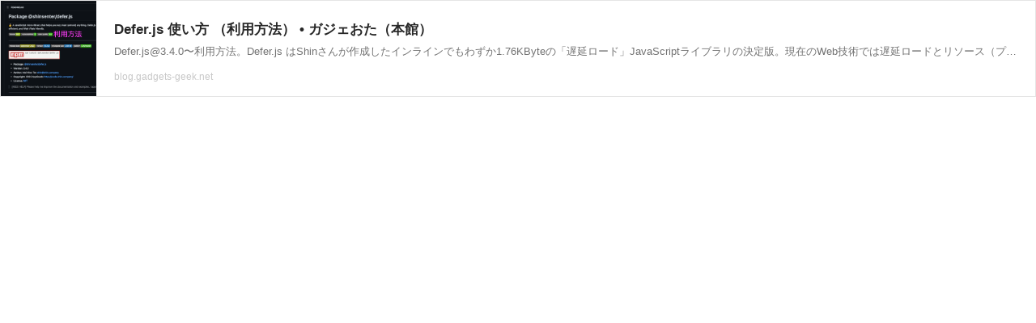

--- FILE ---
content_type: text/html; charset=UTF-8
request_url: https://richlink.blogsys.jp/embed/b8397a16-31a8-3c95-9d50-3d2396aab87e
body_size: 1487
content:
<!DOCTYPE html>
<html lang="ja">
<head>
<meta charset="UTF-8">
<meta http-equiv="content-type" content="text/html; charset=utf-8" />
<meta name="viewport" content="width=device-width,initial-scale=1.0,minimum-scale=1.0,maximum-scale=1.0,user-scalable=0" />
<meta name="referrer" content="always">
<meta name="referrer" content="unsafe-url">
<link rel="stylesheet" href="/static/css/common.css?v=20231102">
</head>
<body>
<div class="ogp-body">
  <a class="ogp-link" href="https://blog.gadgets-geek.net/2023/03/deferjs-usage.html" target="_blank">
    
    <div class="ogp-image" style="background-image:url('https://blogger.googleusercontent.com/img/b/R29vZ2xl/AVvXsEhlnRzqFA5tQCfcQsmeorpo4bAO3bm_pIlAbnceg6IGdkgmxVJR5iyaFElxcXfpd_c3lkIV9OY4hynMS3ZhPM2e0-_ZRkZKpcogm5RC3YDRJtT79TgZR8wpwmQcErBkBaYW77Rgvdf5z0aAAtt5y0AS2hrh6Exej_7qxIuFGrI7fzB34ELbeEGwYM3JyA/s0-rw/defer-usage_0.webp')"></div>
    
    <div class="ogp-box">
      <div class="ogp-title">Defer.js 使い方 （利用方法） • ガジェおた（本館）</div>
      <div class="ogp-sub">Defer.js@3.4.0〜利用方法。Defer.js はShinさんが作成したインラインでもわずか1.76KByteの「遅延ロード」JavaScriptライブラリの決定版。現在のWeb技術では遅延ロードとリソース（プリロード）ヒントの組み合わせが最も効果的と考え、Defer.all()で対応済み</div>
      <div class="ogp-url">blog.gadgets-geek.net</div>
    </div>
  </a>
</div>
</body>
</html>
